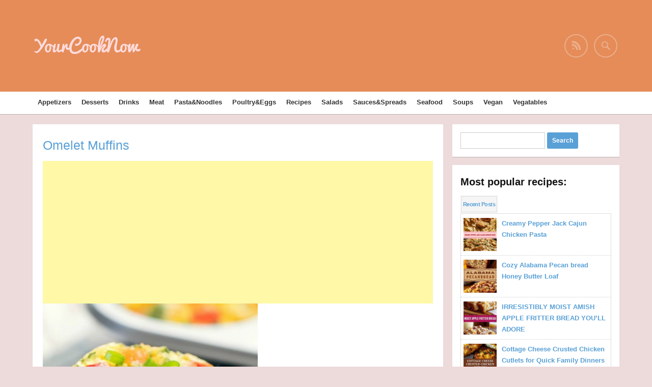

--- FILE ---
content_type: text/html; charset=UTF-8
request_url: http://yourcooknow.com/2021/07/30/omelet-muffins/
body_size: 55271
content:
<!DOCTYPE html>
<!--[if IE 6]>
<html id="ie6" lang="en-US"
	itemscope 
	itemtype="http://schema.org/Article" 
	prefix="og: http://ogp.me/ns#" >
<![endif]-->
<!--[if IE 7]>
<html id="ie7" lang="en-US"
	itemscope 
	itemtype="http://schema.org/Article" 
	prefix="og: http://ogp.me/ns#" >
<![endif]-->
<!--[if IE 8]>
<html id="ie8" lang="en-US"
	itemscope 
	itemtype="http://schema.org/Article" 
	prefix="og: http://ogp.me/ns#" >
<![endif]-->
<!--[if !(IE 6) | !(IE 7) | !(IE 8)  ]><!-->
<html lang="en-US"
	itemscope 
	itemtype="http://schema.org/Article" 
	prefix="og: http://ogp.me/ns#" >
<!--<![endif]-->
<head>
    <meta charset="UTF-8" />
    <title>Omelet Muffins | YourCookNow</title>
    <meta name="viewport" content="width=device-width, user-scalable=yes, initial-scale=1.0, minimum-scale=1.0, maximum-scale=1.0"/>
    
    
<!-- All in One SEO Pack 2.2.7.5 by Michael Torbert of Semper Fi Web Design[645,695] -->
<meta name="description" itemprop="description" content="Such unusual Omelet Muffins will look bright, and also very useful." />

<link rel="canonical" href="http://yourcooknow.com/2021/07/30/omelet-muffins/" />
<meta property="og:title" content="Omelet Muffins | YourCookNow" />
<meta property="og:type" content="article" />
<meta property="og:url" content="http://yourcooknow.com/2021/07/30/omelet-muffins/" />
<meta property="og:image" content="http://yourcooknow.com/wp-content/plugins/all-in-one-seo-pack/images/default-user-image.png" />
<meta property="og:site_name" content="YourCookNow" />
<meta property="og:description" content="Such unusual Omelet Muffins will look bright, and also very useful." />
<meta property="article:published_time" content="2021-07-30T19:11:28Z" />
<meta property="article:modified_time" content="2021-07-30T19:11:31Z" />
<meta name="twitter:card" content="summary" />
<meta name="twitter:title" content="Omelet Muffins | YourCookNow" />
<meta name="twitter:description" content="Such unusual Omelet Muffins will look bright, and also very useful." />
<meta name="twitter:image" content="http://yourcooknow.com/wp-content/plugins/all-in-one-seo-pack/images/default-user-image.png" />
<meta itemprop="image" content="http://yourcooknow.com/wp-content/plugins/all-in-one-seo-pack/images/default-user-image.png" />
<!-- /all in one seo pack -->
<link rel='dns-prefetch' href='//assets.pinterest.com' />
<link rel='dns-prefetch' href='//s.w.org' />
<link rel="alternate" type="application/rss+xml" title="YourCookNow &raquo; Feed" href="http://yourcooknow.com/feed/" />
<link rel="alternate" type="application/rss+xml" title="YourCookNow &raquo; Comments Feed" href="http://yourcooknow.com/comments/feed/" />
<!-- This site is powered by Shareaholic - https://shareaholic.com -->
<script type='text/javascript' data-cfasync='false'>
  //<![CDATA[
    _SHR_SETTINGS = {"endpoints":{"local_recs_url":"http:\/\/yourcooknow.com\/wp-admin\/admin-ajax.php?action=shareaholic_permalink_related","share_counts_url":"http:\/\/yourcooknow.com\/wp-admin\/admin-ajax.php?action=shareaholic_share_counts_api"}};
  //]]>
</script>
<script type='text/javascript'
        src='//dsms0mj1bbhn4.cloudfront.net/assets/pub/shareaholic.js'
        data-shr-siteid='8412919c1d2b329623ddf71c42da03e0'
        data-cfasync='false'
        async='async' >
</script>

<!-- Shareaholic Content Tags -->
<meta name='shareaholic:site_name' content='YourCookNow' />
<meta name='shareaholic:language' content='en-US' />
<meta name='shareaholic:url' content='http://yourcooknow.com/2021/07/30/omelet-muffins/' />
<meta name='shareaholic:keywords' content='appetizers, breakfast, recipes' />
<meta name='shareaholic:article_published_time' content='2021-07-30T19:11:28+00:00' />
<meta name='shareaholic:article_modified_time' content='2026-02-03T04:03:59+00:00' />
<meta name='shareaholic:shareable_page' content='true' />
<meta name='shareaholic:article_author_name' content='admin' />
<meta name='shareaholic:site_id' content='8412919c1d2b329623ddf71c42da03e0' />
<meta name='shareaholic:wp_version' content='7.6.2.3' />
<meta name='shareaholic:image' content='http://yourcooknow.com/wp-content/uploads/2021/07/25da3eb66e39458fff88318fc30e97ca-448x1024.jpg' />
<!-- Shareaholic Content Tags End -->
		<script type="text/javascript">
			window._wpemojiSettings = {"baseUrl":"https:\/\/s.w.org\/images\/core\/emoji\/11.2.0\/72x72\/","ext":".png","svgUrl":"https:\/\/s.w.org\/images\/core\/emoji\/11.2.0\/svg\/","svgExt":".svg","source":{"concatemoji":"http:\/\/yourcooknow.com\/wp-includes\/js\/wp-emoji-release.min.js?ver=5.1.8"}};
			!function(a,b,c){function d(a,b){var c=String.fromCharCode;l.clearRect(0,0,k.width,k.height),l.fillText(c.apply(this,a),0,0);var d=k.toDataURL();l.clearRect(0,0,k.width,k.height),l.fillText(c.apply(this,b),0,0);var e=k.toDataURL();return d===e}function e(a){var b;if(!l||!l.fillText)return!1;switch(l.textBaseline="top",l.font="600 32px Arial",a){case"flag":return!(b=d([55356,56826,55356,56819],[55356,56826,8203,55356,56819]))&&(b=d([55356,57332,56128,56423,56128,56418,56128,56421,56128,56430,56128,56423,56128,56447],[55356,57332,8203,56128,56423,8203,56128,56418,8203,56128,56421,8203,56128,56430,8203,56128,56423,8203,56128,56447]),!b);case"emoji":return b=d([55358,56760,9792,65039],[55358,56760,8203,9792,65039]),!b}return!1}function f(a){var c=b.createElement("script");c.src=a,c.defer=c.type="text/javascript",b.getElementsByTagName("head")[0].appendChild(c)}var g,h,i,j,k=b.createElement("canvas"),l=k.getContext&&k.getContext("2d");for(j=Array("flag","emoji"),c.supports={everything:!0,everythingExceptFlag:!0},i=0;i<j.length;i++)c.supports[j[i]]=e(j[i]),c.supports.everything=c.supports.everything&&c.supports[j[i]],"flag"!==j[i]&&(c.supports.everythingExceptFlag=c.supports.everythingExceptFlag&&c.supports[j[i]]);c.supports.everythingExceptFlag=c.supports.everythingExceptFlag&&!c.supports.flag,c.DOMReady=!1,c.readyCallback=function(){c.DOMReady=!0},c.supports.everything||(h=function(){c.readyCallback()},b.addEventListener?(b.addEventListener("DOMContentLoaded",h,!1),a.addEventListener("load",h,!1)):(a.attachEvent("onload",h),b.attachEvent("onreadystatechange",function(){"complete"===b.readyState&&c.readyCallback()})),g=c.source||{},g.concatemoji?f(g.concatemoji):g.wpemoji&&g.twemoji&&(f(g.twemoji),f(g.wpemoji)))}(window,document,window._wpemojiSettings);
		</script>
		<style type="text/css">
img.wp-smiley,
img.emoji {
	display: inline !important;
	border: none !important;
	box-shadow: none !important;
	height: 1em !important;
	width: 1em !important;
	margin: 0 .07em !important;
	vertical-align: -0.1em !important;
	background: none !important;
	padding: 0 !important;
}
</style>
	<link rel='stylesheet' id='ppss_style-css'  href='http://yourcooknow.com/wp-content/plugins/pagepost-specific-social-share-buttons/ppss_style.css?ver=5.1.8' type='text/css' media='all' />
<link rel='stylesheet' id='wp-block-library-css'  href='http://yourcooknow.com/wp-includes/css/dist/block-library/style.min.css?ver=5.1.8' type='text/css' media='all' />
<link rel='stylesheet' id='jpibfi-style-css'  href='http://yourcooknow.com/wp-content/plugins/jquery-pin-it-button-for-images/css/client.css?ver=2.3.3' type='text/css' media='all' />
<link rel='stylesheet' id='page_navi_slider_style-css'  href='http://yourcooknow.com/wp-content/plugins/page-navi-slider/style/page-navi-slider.css?ver=5.1.8' type='text/css' media='all' />
<link rel='stylesheet' id='usp_style-css'  href='http://yourcooknow.com/wp-content/plugins/user-submitted-posts/resources/usp.css' type='text/css' media='all' />
<link rel='stylesheet' id='wp-pagenavi-css'  href='http://yourcooknow.com/wp-content/plugins/wp-pagenavi/pagenavi-css.css?ver=2.70' type='text/css' media='all' />
<link rel='stylesheet' id='gridz_stylesheet-css'  href='http://yourcooknow.com/wp-content/themes/gridz/style.css?ver=1.0.1' type='text/css' media='all' />
<link rel='stylesheet' id='gridz_font_css-css'  href='http://yourcooknow.com/wp-content/themes/gridz/fonts/stylesheet.css?ver=5.1.8' type='text/css' media='all' />
<link rel='stylesheet' id='gridz_genericons_css-css'  href='http://yourcooknow.com/wp-content/themes/gridz/genericons/genericons.css?ver=5.1.8' type='text/css' media='all' />
<link rel='stylesheet' id='gridz_prettyPhoto_css-css'  href='http://yourcooknow.com/wp-content/themes/gridz/css/prettyPhoto.css?ver=5.1.8' type='text/css' media='all' />
<link rel='stylesheet' id='gridz_flexslider_css-css'  href='http://yourcooknow.com/wp-content/themes/gridz/css/flexslider.css?ver=5.1.8' type='text/css' media='all' />
<link rel='stylesheet' id='popular-widget-css'  href='http://yourcooknow.com/wp-content/plugins/popular-widget/_css/pop-widget.css?ver=1.7.0' type='text/css' media='all' />
<link rel='stylesheet' id='adv-spoiler-css'  href='http://yourcooknow.com/wp-content/plugins/advanced-spoiler/css/advanced-spoiler.css?ver=2.02' type='text/css' media='all' />
		
		<script type="text/javascript">
			window.ParsleyConfig = { excluded: ".exclude" };
			var usp_case_sensitivity = "false";
			var usp_challenge_response = "2";
		</script>
<script type='text/javascript' src='http://yourcooknow.com/wp-includes/js/jquery/jquery.js?ver=1.12.4'></script>
<script type='text/javascript' src='http://yourcooknow.com/wp-includes/js/jquery/jquery-migrate.min.js?ver=1.4.1'></script>
<script type='text/javascript' src='http://yourcooknow.com/wp-includes/js/jquery/ui/core.min.js?ver=1.11.4'></script>
<script type='text/javascript' src='http://yourcooknow.com/wp-includes/js/jquery/ui/widget.min.js?ver=1.11.4'></script>
<script type='text/javascript' src='http://yourcooknow.com/wp-includes/js/jquery/ui/mouse.min.js?ver=1.11.4'></script>
<script type='text/javascript' src='http://yourcooknow.com/wp-includes/js/jquery/ui/slider.min.js?ver=1.11.4'></script>
<script type='text/javascript' src='http://yourcooknow.com/wp-content/plugins/page-navi-slider/js/page-navi-slider.min.js?ver=1'></script>
<script type='text/javascript' src='http://yourcooknow.com/wp-content/plugins/page-navi-slider/js/jquery.ui.touch-punch.min.js?ver=1'></script>
<script type='text/javascript' src='http://yourcooknow.com/wp-content/plugins/user-submitted-posts/resources/jquery.cookie.js'></script>
<script type='text/javascript' src='http://yourcooknow.com/wp-content/plugins/user-submitted-posts/resources/jquery.parsley.min.js'></script>
<script type='text/javascript' src='http://yourcooknow.com/wp-content/plugins/user-submitted-posts/resources/jquery.usp.core.js'></script>
<script type='text/javascript' src='http://yourcooknow.com/wp-content/themes/gridz/js/masonry.pkgd.min.js?ver=5.1.8'></script>
<script type='text/javascript' src='http://yourcooknow.com/wp-content/themes/gridz/js/imagesloaded.pkgd.min.js?ver=5.1.8'></script>
<script type='text/javascript' src='http://yourcooknow.com/wp-content/themes/gridz/js/theme.js?ver=5.1.8'></script>
<script type='text/javascript' src='http://yourcooknow.com/wp-content/themes/gridz/js/jquery.prettyPhoto.js?ver=5.1.8'></script>
<script type='text/javascript' src='http://yourcooknow.com/wp-content/themes/gridz/js/jquery.flexslider-min.js?ver=5.1.8'></script>
<script type='text/javascript' src='http://yourcooknow.com/wp-content/themes/gridz/js/retina-1.1.0.min.js?ver=5.1.8'></script>
<script type='text/javascript' src='http://yourcooknow.com/wp-content/plugins/advanced-spoiler/js/jquery-spoiler.js?ver=2.02'></script>
<link rel='https://api.w.org/' href='http://yourcooknow.com/wp-json/' />
<link rel="EditURI" type="application/rsd+xml" title="RSD" href="http://yourcooknow.com/xmlrpc.php?rsd" />
<link rel="wlwmanifest" type="application/wlwmanifest+xml" href="http://yourcooknow.com/wp-includes/wlwmanifest.xml" /> 
<link rel='prev' title='Peach Baked Oatmeal' href='http://yourcooknow.com/2021/07/29/peach-baked-oatmeal/' />
<link rel='next' title='Corn Fritters' href='http://yourcooknow.com/2021/07/31/corn-fritters/' />
<meta name="generator" content="WordPress 5.1.8" />
<link rel='shortlink' href='http://yourcooknow.com/?p=2410' />
<link rel="alternate" type="application/json+oembed" href="http://yourcooknow.com/wp-json/oembed/1.0/embed?url=http%3A%2F%2Fyourcooknow.com%2F2021%2F07%2F30%2Fomelet-muffins%2F" />
<link rel="alternate" type="text/xml+oembed" href="http://yourcooknow.com/wp-json/oembed/1.0/embed?url=http%3A%2F%2Fyourcooknow.com%2F2021%2F07%2F30%2Fomelet-muffins%2F&#038;format=xml" />
        <style type="text/css">
            a.pinit-button.custom {
                        }

            a.pinit-button.custom span {
                        }

            .pinit-hover {
                opacity: 0.8 !important;
                filter: alpha(opacity=80) !important;
            }
        </style>

		

<!-- Facebook Like Thumbnail -->
<link rel="image_src" href="http://yourcooknow.com/wp-content/uploads/2021/07/25da3eb66e39458fff88318fc30e97ca.jpg" />
<!-- End Facebook Like Thumbnail -->

<script type="text/javascript">
	window._wp_rp_static_base_url = 'https://rp.zemanta.com/static/';
	window._wp_rp_wp_ajax_url = "http://yourcooknow.com/wp-admin/admin-ajax.php";
	window._wp_rp_plugin_version = '3.6';
	window._wp_rp_post_id = '2410';
	window._wp_rp_num_rel_posts = '8';
	window._wp_rp_thumbnails = true;
	window._wp_rp_post_title = 'Omelet+Muffins';
	window._wp_rp_post_tags = ['appetizers', 'breakfast', 'recipes', 'golden', 'muffin', 'a', 'dish', 'breakfast', 'famili', 'oil', 'protein', 'hostess', 'children', 'omelet', 'adult', 'veget', 'recip', 'lush'];
</script>
<link rel="stylesheet" href="http://yourcooknow.com/wp-content/plugins/related-posts/static/themes/vertical.css?version=3.6" />
<!--[if lt IE 9]><script src="http://yourcooknow.com/wp-content/themes/gridz/js/html5.js" type="text/javascript"></script><![endif]-->
<!--[if lt IE 9]><link rel="stylesheet" href="http://yourcooknow.com/wp-content/themes/gridz/css/ie8.css" type="text/css" media="all" /><![endif]-->
<!--[if IE]><link rel="stylesheet" href="http://yourcooknow.com/wp-content/themes/gridz/css/ie.css" type="text/css" media="all" /><![endif]-->
    <style type="text/css">
	body { font-family:'Helvetica Neue',Helvetica,Arial,sans-serif;font-weight:700; }	
	.primary-menu ul li a:hover { border-bottom-color: #59a0d6; color: #59a0d6 !important; }
	.primary-menu ul li.current-menu-item a, .primary-menu ul li.current_page_item a { border-bottom-color: #59a0d6; color: #59a0d6; }
	.primary-menu li.has-bottom-child ul { border-top: 2px #59a0d6 solid; }
	#page-navigation a:hover, #page-navigation a.current, #load-more a:hover { -moz-box-shadow: 0 2px #59a0d6; -webkit-box-shadow: 0 2px #59a0d6; box-shadow: 0 2px #59a0d6; }
	.entry-title { font-family:'Helvetica Neue',Helvetica,Arial,sans-serif;font-weight:300; font-size: 25px; }
	.single-title { font-size: 31px; }
	.widget-title, .comments-title { font-family:'Helvetica Neue',Helvetica,Arial,sans-serif;font-weight:700; font-size: 20px; }
	.entry-meta a:hover, .entry-footer a:hover, .entry-content .more-link, #footer a:hover, .entry-content a, .comments-meta a, .comment-content a, #respond a, .comment-awaiting-moderation { color: #59a0d6; }
	article.grid blockquote, .widget #wp-calendar td#today span, .page-link span, .page-link a:hover span, .post-navigation a:hover, .comment-navigation a:hover { background-color: #59a0d6; }
	.flex-direction-nav a:hover, input[type="button"]:hover, input[type="reset"]:hover, input[type="submit"]:hover { background-color: #59a0d6 !important; }
	.widget_tag_cloud a:hover { border-color: #59a0d6; color: #59a0d6; }
    </style>
        <style type="text/css">
	body { background-image: none; }
    </style>
    <!-- All in one Favicon 4.3 --><link rel="shortcut icon" href="http://foodmyspace.com/wp-content/uploads/2015/11/fork-155576_640.png" />
<link rel="icon" href="http://foodmyspace.com/wp-content/uploads/2015/11/fork-155576_6401.png" type="image/gif"/>
<link rel="icon" href="http://foodmyspace.com/wp-content/uploads/2015/11/fork-155576_6402.png" type="image/png"/>
<link rel="apple-touch-icon" href="http://foodmyspace.com/wp-content/uploads/2015/11/fork-155576_6403.png" />
    <style type="text/css">
	#header { background-color: #e58c59; }
	#header .wrapper { height: 180px; }
	#header {  }
	#header .site-title, #header .site-title a, #header .site-description { color: #ffdbdb; }
	#header .site-title, #header .site-description {  }
	#header .site-title { font-size: 35px; }
	#header .site-title { font-family:'pacificoregular';font-weight:normal; }
    </style>
    <style type="text/css" id="custom-background-css">
body.custom-background { background-color: #eddada; }
</style>
	</head>
<body class="post-template-default single single-post postid-2410 single-format-standard custom-background">
<header id="header">
    <div class="wrapper">
                <div class="site-info">
            <h1 class="site-title"><a href="http://yourcooknow.com">YourCookNow</a></h1>        </div>
        <div class="site-social">
            <a id="social-profile-feed" class="social-profile" href="http://yourcooknow.com/feed/"><span class="genericon-feed"></span></a>            <a href="javascript:void(0)" id="search-button"><span class="genericon-search"></span></a>
            <form method="get" id="searchform" action="http://yourcooknow.com/">
    <input type="text" value="" name="s" id="s"/>
    <input type="submit" id="searchsubmit" value="Search" />
</form>        </div>
    </div>
</header>
<nav id="navigation">
    <div class="wrapper">
        <div class="primary-menu clearfix"><ul id="menu-menu" class="menu"><li id="menu-item-16" class="menu-item menu-item-type-taxonomy menu-item-object-category current-post-ancestor current-menu-parent current-post-parent menu-item-16"><a href="http://yourcooknow.com/category/appetizers/">Appetizers</a></li>
<li id="menu-item-19" class="menu-item menu-item-type-taxonomy menu-item-object-category menu-item-19"><a href="http://yourcooknow.com/category/desserts/">Desserts</a></li>
<li id="menu-item-20" class="menu-item menu-item-type-taxonomy menu-item-object-category menu-item-20"><a href="http://yourcooknow.com/category/drinks/">Drinks</a></li>
<li id="menu-item-21" class="menu-item menu-item-type-taxonomy menu-item-object-category menu-item-21"><a href="http://yourcooknow.com/category/meat/">Meat</a></li>
<li id="menu-item-22" class="menu-item menu-item-type-taxonomy menu-item-object-category menu-item-22"><a href="http://yourcooknow.com/category/pastanoodles/">Pasta&#038;Noodles</a></li>
<li id="menu-item-23" class="menu-item menu-item-type-taxonomy menu-item-object-category menu-item-23"><a href="http://yourcooknow.com/category/poultryeggs/">Poultry&#038;Eggs</a></li>
<li id="menu-item-24" class="menu-item menu-item-type-taxonomy menu-item-object-category current-post-ancestor current-menu-parent current-post-parent menu-item-24"><a href="http://yourcooknow.com/category/recipes/">Recipes</a></li>
<li id="menu-item-25" class="menu-item menu-item-type-taxonomy menu-item-object-category menu-item-25"><a href="http://yourcooknow.com/category/salads/">Salads</a></li>
<li id="menu-item-27" class="menu-item menu-item-type-taxonomy menu-item-object-category menu-item-27"><a href="http://yourcooknow.com/category/saucesspreads/">Sauces&#038;Spreads</a></li>
<li id="menu-item-28" class="menu-item menu-item-type-taxonomy menu-item-object-category menu-item-28"><a href="http://yourcooknow.com/category/seafood/">Seafood</a></li>
<li id="menu-item-29" class="menu-item menu-item-type-taxonomy menu-item-object-category menu-item-29"><a href="http://yourcooknow.com/category/soups/">Soups</a></li>
<li id="menu-item-31" class="menu-item menu-item-type-taxonomy menu-item-object-category menu-item-31"><a href="http://yourcooknow.com/category/vegan/">Vegan</a></li>
<li id="menu-item-32" class="menu-item menu-item-type-taxonomy menu-item-object-category menu-item-32"><a href="http://yourcooknow.com/category/vegatables/">Vegatables</a></li>
</ul></div>    </div>
</nav>
<nav id="navigation" class="responsive-navigation"><div class="wrapper"><div class="responsive-menu"><ul><li id="select-menu-item"><a href="javascript:void(0)">Select Page</a></li><li><a href="http://yourcooknow.com/category/appetizers/">Appetizers</a></li><li><a href="http://yourcooknow.com/category/desserts/">Desserts</a></li><li><a href="http://yourcooknow.com/category/drinks/">Drinks</a></li><li><a href="http://yourcooknow.com/category/meat/">Meat</a></li><li><a href="http://yourcooknow.com/category/pastanoodles/">Pasta&Noodles</a></li><li><a href="http://yourcooknow.com/category/poultryeggs/">Poultry&Eggs</a></li><li><a href="http://yourcooknow.com/category/recipes/">Recipes</a></li><li><a href="http://yourcooknow.com/category/salads/">Salads</a></li><li><a href="http://yourcooknow.com/category/saucesspreads/">Sauces&Spreads</a></li><li><a href="http://yourcooknow.com/category/seafood/">Seafood</a></li><li><a href="http://yourcooknow.com/category/soups/">Soups</a></li><li><a href="http://yourcooknow.com/category/vegan/">Vegan</a></li><li><a href="http://yourcooknow.com/category/vegatables/">Vegatables</a></li></ul></div></div></nav><div id="content" class="grid-col-3">
    <div class="wrapper">
<div id="container">    
                        <article id="post-2410" class="post-2410 post type-post status-publish format-standard has-post-thumbnail hentry category-appetizers category-breakfast category-recipes">
    <header class="entry-header">
<header class="entry-header">
		<h1 class="entry-title" style="color:#59a0d6;">Omelet Muffins</h1>

<script async src="https://pagead2.googlesyndication.com/pagead/js/adsbygoogle.js?client=ca-pub-6718368124376506"
     crossorigin="anonymous"></script>
<!-- вершина -->
<ins class="adsbygoogle"
     style="display:block"
     data-ad-client="ca-pub-6718368124376506"
     data-ad-slot="2486649038"
     data-ad-format="auto"
     data-full-width-responsive="true"></ins>
<script>
     (adsbygoogle = window.adsbygoogle || []).push({});
</script>

	</header><!-- .entry-header -->

		<figure>
		<a href="http://yourcooknow.com/2021/07/30/omelet-muffins/" class="thumbnail">
		<input class="jpibfi" type="hidden"><img width="564" height="1289" src="http://yourcooknow.com/wp-content/uploads/2021/07/25da3eb66e39458fff88318fc30e97ca.jpg" class="attachment-visual-post size-visual-post wp-post-image" alt="Omelet-Muffins" srcset="http://yourcooknow.com/wp-content/uploads/2021/07/25da3eb66e39458fff88318fc30e97ca.jpg 564w, http://yourcooknow.com/wp-content/uploads/2021/07/25da3eb66e39458fff88318fc30e97ca-131x300.jpg 131w, http://yourcooknow.com/wp-content/uploads/2021/07/25da3eb66e39458fff88318fc30e97ca-448x1024.jpg 448w, http://yourcooknow.com/wp-content/uploads/2021/07/25da3eb66e39458fff88318fc30e97ca-300x686.jpg 300w" sizes="(max-width: 564px) 100vw, 564px" data-jpibfi-post-excerpt="" data-jpibfi-post-url="http://yourcooknow.com/2021/07/30/omelet-muffins/" data-jpibfi-post-title="Omelet Muffins" data-jpibfi-src="http://yourcooknow.com/wp-content/uploads/2021/07/25da3eb66e39458fff88318fc30e97ca.jpg" >		</a>
<script async src="https://pagead2.googlesyndication.com/pagead/js/adsbygoogle.js?client=ca-pub-6718368124376506"
     crossorigin="anonymous"></script>
<!-- серединочка -->
<ins class="adsbygoogle"
     style="display:block"
     data-ad-client="ca-pub-6718368124376506"
     data-ad-slot="3701504261"
     data-ad-format="auto"
     data-full-width-responsive="true"></ins>
<script>
     (adsbygoogle = window.adsbygoogle || []).push({});
</script>



	</figure>

		<header class="entry-header">
		<h1 class="entry-title">Omelet Muffins</h1>
<div style="clear:both;">
<script async src="https://pagead2.googlesyndication.com/pagead/js/adsbygoogle.js?client=ca-pub-6718368124376506"
     crossorigin="anonymous"></script>
<!-- низочок -->
<ins class="adsbygoogle"
     style="display:block"
     data-ad-client="ca-pub-6718368124376506"
     data-ad-slot="8570687564"
     data-ad-format="auto"
     data-full-width-responsive="true"></ins>
<script>
     (adsbygoogle = window.adsbygoogle || []).push({});
</script>





        <div class="entry-meta">
            <span class="entry-date"><a href="http://yourcooknow.com/2021/07/30/omelet-muffins/" title="7:11 pm" rel="bookmark">Jul 30, 2021</a></span><span class="entry-author">By <a href="http://yourcooknow.com/author/admin/" title="View all posts by admin" rel="author">admin</a></span>                        <span class="entry-categories">Posted in: <a href="http://yourcooknow.com/category/appetizers/" rel="category tag">Appetizers</a>, <a href="http://yourcooknow.com/category/breakfast/" rel="category tag">Breakfast</a>, <a href="http://yourcooknow.com/category/recipes/" rel="category tag">Recipes</a></span>        

        </div>
            </header>
    <div class="entry-content">
                    <div class='shareaholic-canvas' data-app-id='21641061' data-app='share_buttons' data-title='Omelet Muffins' data-link='http://yourcooknow.com/2021/07/30/omelet-muffins/' data-summary=''></div><input class="jpibfi" type="hidden"><p><span id="more-2410"></span></p>
<h3></h3>
<p><a class='spoiler-tgl' href='http://yourcooknow.com/2021/07/30/omelet-muffins/#SID2410_1_tgl' id='SID2410_1_tgl' rev='appear||Recipe Description &raquo;||Hide &laquo;||300'>Recipe Description &raquo;</a></p>
<div id='SID2410_1' class='spoiler-body'>
<p>Such unusual Omelet Muffins will look bright, and also very useful. Perfect breakfast, fast and fun to prepare. They are easy to prepare and delicious with a minimum of oil. Muffins should be enjoyed not only by adults, but also by children. Airy consistency and rich taste, and vegetables will add satiety and density to the dish, and will add variety to the morning menu. The protein breakfast will delight the whole family with an exquisite look and bright taste!<br />
The result will exceed all expectations. Lush, unusually delicate with a dense golden crust will pleasantly surprise everyone. This is a non-standard solution to the usual omelet, and the useful ingredients and unusual serving are unforgettable. Despite the original appearance, a novice hostess will be able to sentence them.</p></div>
<p>Find the recipe at<br />
<a href="https://kirbiecravings.com/omelet-muffins/" rel=""><input id="submit" name="submit" type="submit" value="https://kirbiecravings.com"></a></p>

<div class="wp_rp_wrap  wp_rp_vertical" id="wp_rp_first"><div class="wp_rp_content"><h3 class="related_post_title">You may also like:</h3><ul class="related_post wp_rp"><li data-position="0" data-poid="in-5428" data-post-type="none" ><a href="http://yourcooknow.com/2025/07/14/baked-zucchini-chips/" class="wp_rp_thumbnail"><img src="http://yourcooknow.com/wp-content/uploads/2025/07/0296a9beefb571d618d3020fcc370ab9-150x150.jpg" alt="Baked Zucchini Chips" width="150" height="150" /></a><a href="http://yourcooknow.com/2025/07/14/baked-zucchini-chips/" class="wp_rp_title">Baked Zucchini Chips</a></li><li data-position="1" data-poid="in-1418" data-post-type="none" ><a href="http://yourcooknow.com/2016/10/23/italian-roasted-potatoes/" class="wp_rp_thumbnail"><img src="http://yourcooknow.com/wp-content/uploads/2016/10/c65cfece512af62ee48f493dd3d69dce-150x150.jpg" alt="Italian Roasted Potatoes" width="150" height="150" /></a><a href="http://yourcooknow.com/2016/10/23/italian-roasted-potatoes/" class="wp_rp_title">Italian Roasted Potatoes</a></li><li data-position="2" data-poid="in-2343" data-post-type="none" ><a href="http://yourcooknow.com/2021/07/12/warm-german-potato-salad/" class="wp_rp_thumbnail"><img src="http://yourcooknow.com/wp-content/uploads/2021/07/44ae342d2e7f3be726ee8cfbb1307d47-150x150.jpg" alt="Warm German Potato Salad" width="150" height="150" /></a><a href="http://yourcooknow.com/2021/07/12/warm-german-potato-salad/" class="wp_rp_title">Warm German Potato Salad</a></li><li data-position="3" data-poid="in-1788" data-post-type="none" ><a href="http://yourcooknow.com/2017/02/01/skinny-banana-chocolate-chip-muffins/" class="wp_rp_thumbnail"><img src="http://yourcooknow.com/wp-content/uploads/2017/02/5e2cc5bdcd604e8c6b15af9d51189e11-150x150.jpg" alt="Skinny Banana Chocolate Chip Muffins" width="150" height="150" /></a><a href="http://yourcooknow.com/2017/02/01/skinny-banana-chocolate-chip-muffins/" class="wp_rp_title">Skinny Banana Chocolate Chip Muffins</a></li><li data-position="4" data-poid="in-3783" data-post-type="none" ><a href="http://yourcooknow.com/2022/10/20/creamy-lemon-chicken-with-pastabowties-or-farfalle/" class="wp_rp_thumbnail"><img src="http://yourcooknow.com/wp-content/uploads/2022/10/ec489ad83923d995db6356c003eb6093-150x150.jpg" alt="Creamy Lemon Chicken with Pasta(Bowties or Farfalle)" width="150" height="150" /></a><a href="http://yourcooknow.com/2022/10/20/creamy-lemon-chicken-with-pastabowties-or-farfalle/" class="wp_rp_title">Creamy Lemon Chicken with Pasta(Bowties or Farfalle)</a></li><li data-position="5" data-poid="in-2859" data-post-type="none" ><a href="http://yourcooknow.com/2021/12/19/funfetti-muddy-buddies/" class="wp_rp_thumbnail"><img src="http://yourcooknow.com/wp-content/uploads/2021/12/626556a11032eaf442679ec8327b913f-150x150.jpg" alt="Funfetti Muddy Buddies" width="150" height="150" /></a><a href="http://yourcooknow.com/2021/12/19/funfetti-muddy-buddies/" class="wp_rp_title">Funfetti Muddy Buddies</a></li><li data-position="6" data-poid="in-2473" data-post-type="none" ><a href="http://yourcooknow.com/2021/08/18/scalloped-potatoes/" class="wp_rp_thumbnail"><img src="http://yourcooknow.com/wp-content/uploads/2021/08/e43a06f68619116118460b8cbf88d644-150x150.jpg" alt="Scalloped Potatoes" width="150" height="150" /></a><a href="http://yourcooknow.com/2021/08/18/scalloped-potatoes/" class="wp_rp_title">Scalloped Potatoes</a></li><li data-position="7" data-poid="in-1129" data-post-type="none" ><a href="http://yourcooknow.com/2016/07/31/garlic-butter-roasted-carrots/" class="wp_rp_thumbnail"><img src="http://yourcooknow.com/wp-content/uploads/2016/07/afb89383be21cc247701419c9e2f80da-150x150.jpg" alt="Garlic Butter Roasted Carrots" width="150" height="150" /></a><a href="http://yourcooknow.com/2016/07/31/garlic-butter-roasted-carrots/" class="wp_rp_title">Garlic Butter Roasted Carrots</a></li></ul></div></div>
                        </div>
</article>
        <nav class="post-navigation">
	<a href="http://yourcooknow.com/2021/07/29/peach-baked-oatmeal/" rel="prev"><span class="genericon-previous"></span></a><a href="http://yourcooknow.com/2021/07/31/corn-fritters/" rel="next"><span class="genericon-next"></span></a>    </nav>
              
                
    </div>
    <div id="primary" class="widget-area widget-area-right" role="complementary">
    <aside id="search-2" class="widget widget_search"><form method="get" id="searchform" action="http://yourcooknow.com/">
    <input type="text" value="" name="s" id="s"/>
    <input type="submit" id="searchsubmit" value="Search" />
</form></aside><aside id="popular-widget-2" class="widget popular-widget">
<h3 class="widget-title">Most popular recipes:</h3>
<div class="pop-layout-v"><ul id="pop-widget-tabs-2" class="pop-widget-tabs pop-widget-tabs-1" ><li><a href="#recent" rel="nofollow">Recent Posts</a></li></ul><div class="pop-inside-2 pop-inside"><ul id="pop-widget-recent-2"><li><a href="http://yourcooknow.com/2026/02/03/creamy-pepper-jack-cajun-chicken-pasta/" title="Creamy Pepper Jack Cajun Chicken Pasta" rel="bookmark"><input class="jpibfi" type="hidden"><img width="150" height="150" src="http://yourcooknow.com/wp-content/uploads/2026/02/f2338538231da2f073612eb0b72acbca-150x150.jpg" class="attachment-thumbnail size-thumbnail wp-post-image" alt="Pasta with Cajun-style chicken in a creamy sauce on a plate." srcset="http://yourcooknow.com/wp-content/uploads/2026/02/f2338538231da2f073612eb0b72acbca-150x150.jpg 150w, http://yourcooknow.com/wp-content/uploads/2026/02/f2338538231da2f073612eb0b72acbca-640x640.jpg 640w" sizes="(max-width: 150px) 100vw, 150px" data-jpibfi-post-excerpt="" data-jpibfi-post-url="http://yourcooknow.com/2021/07/30/omelet-muffins/" data-jpibfi-post-title="Omelet Muffins" data-jpibfi-src="http://yourcooknow.com/wp-content/uploads/2026/02/f2338538231da2f073612eb0b72acbca-150x150.jpg" ><span class="pop-overlay"><span class="pop-title">Creamy Pepper Jack Cajun Chicken Pasta</span> </span></a><br class="pop-cl" /></li><li><a href="http://yourcooknow.com/2026/02/02/cozy-alabama-pecan-bread-honey-butter-loaf/" title="Cozy Alabama Pecan bread Honey Butter Loaf" rel="bookmark"><input class="jpibfi" type="hidden"><img width="150" height="150" src="http://yourcooknow.com/wp-content/uploads/2026/02/21385800c1fc80aa5c399e25f635dcad-150x150.jpg" class="attachment-thumbnail size-thumbnail wp-post-image" alt="Homemade bread with pecans and honey butter close-up" srcset="http://yourcooknow.com/wp-content/uploads/2026/02/21385800c1fc80aa5c399e25f635dcad-150x150.jpg 150w, http://yourcooknow.com/wp-content/uploads/2026/02/21385800c1fc80aa5c399e25f635dcad-640x640.jpg 640w" sizes="(max-width: 150px) 100vw, 150px" data-jpibfi-post-excerpt="" data-jpibfi-post-url="http://yourcooknow.com/2021/07/30/omelet-muffins/" data-jpibfi-post-title="Omelet Muffins" data-jpibfi-src="http://yourcooknow.com/wp-content/uploads/2026/02/21385800c1fc80aa5c399e25f635dcad-150x150.jpg" ><span class="pop-overlay"><span class="pop-title">Cozy Alabama Pecan bread Honey Butter Loaf</span> </span></a><br class="pop-cl" /></li><li><a href="http://yourcooknow.com/2026/01/31/irresistibly-moist-amish-apple-fritter-bread-youll-adore/" title="IRRESISTIBLY MOIST AMISH APPLE FRITTER BREAD YOU’LL ADORE" rel="bookmark"><input class="jpibfi" type="hidden"><img width="150" height="150" src="http://yourcooknow.com/wp-content/uploads/2026/01/8b4214b7adb7d71d639b7ad9a1a43bd1-150x150.jpg" class="attachment-thumbnail size-thumbnail wp-post-image" alt="Homemade apple fritters for breakfas" data-jpibfi-post-excerpt="" data-jpibfi-post-url="http://yourcooknow.com/2021/07/30/omelet-muffins/" data-jpibfi-post-title="Omelet Muffins" data-jpibfi-src="http://yourcooknow.com/wp-content/uploads/2026/01/8b4214b7adb7d71d639b7ad9a1a43bd1-150x150.jpg" ><span class="pop-overlay"><span class="pop-title">IRRESISTIBLY MOIST AMISH APPLE FRITTER BREAD YOU’LL ADORE</span> </span></a><br class="pop-cl" /></li><li><a href="http://yourcooknow.com/2026/01/30/cottage-cheese-crusted-chicken-cutlets-for-quick-family-dinners/" title="Cottage Cheese Crusted Chicken Cutlets for Quick Family Dinners" rel="bookmark"><input class="jpibfi" type="hidden"><img width="150" height="150" src="http://yourcooknow.com/wp-content/uploads/2026/01/716ccb912cc2480c5f60e2ee4d3c2dda-150x150.jpg" class="attachment-thumbnail size-thumbnail wp-post-image" alt="Chicken cutlets breaded with cottage cheese on a plate" data-jpibfi-post-excerpt="" data-jpibfi-post-url="http://yourcooknow.com/2021/07/30/omelet-muffins/" data-jpibfi-post-title="Omelet Muffins" data-jpibfi-src="http://yourcooknow.com/wp-content/uploads/2026/01/716ccb912cc2480c5f60e2ee4d3c2dda-150x150.jpg" ><span class="pop-overlay"><span class="pop-title">Cottage Cheese Crusted Chicken Cutlets for Quick Family Dinners</span> </span></a><br class="pop-cl" /></li><li><a href="http://yourcooknow.com/2026/01/29/ground-beef-potatoes-casserole/" title="Ground Beef Potatoes Casserole" rel="bookmark"><input class="jpibfi" type="hidden"><img width="150" height="150" src="http://yourcooknow.com/wp-content/uploads/2026/01/2f5a5544785f47ead3219daf85462241-150x150.jpg" class="attachment-thumbnail size-thumbnail wp-post-image" alt="Beef and potato casserole in a baking dish" srcset="http://yourcooknow.com/wp-content/uploads/2026/01/2f5a5544785f47ead3219daf85462241-150x150.jpg 150w, http://yourcooknow.com/wp-content/uploads/2026/01/2f5a5544785f47ead3219daf85462241-640x640.jpg 640w" sizes="(max-width: 150px) 100vw, 150px" data-jpibfi-post-excerpt="" data-jpibfi-post-url="http://yourcooknow.com/2021/07/30/omelet-muffins/" data-jpibfi-post-title="Omelet Muffins" data-jpibfi-src="http://yourcooknow.com/wp-content/uploads/2026/01/2f5a5544785f47ead3219daf85462241-150x150.jpg" ><span class="pop-overlay"><span class="pop-title">Ground Beef Potatoes Casserole</span> </span></a><br class="pop-cl" /></li><li><a href="http://yourcooknow.com/2026/01/28/vanilla-eggnog-bread-with-crumb-topping/" title="Vanilla Eggnog Bread with Crumb Topping" rel="bookmark"><input class="jpibfi" type="hidden"><img width="150" height="150" src="http://yourcooknow.com/wp-content/uploads/2026/01/d4e61c21b686e5a998a36352be03c3d8-150x150.jpg" class="attachment-thumbnail size-thumbnail wp-post-image" alt="Vanilla bread with eggnog and crumb topping" data-jpibfi-post-excerpt="" data-jpibfi-post-url="http://yourcooknow.com/2021/07/30/omelet-muffins/" data-jpibfi-post-title="Omelet Muffins" data-jpibfi-src="http://yourcooknow.com/wp-content/uploads/2026/01/d4e61c21b686e5a998a36352be03c3d8-150x150.jpg" ><span class="pop-overlay"><span class="pop-title">Vanilla Eggnog Bread with Crumb Topping</span> </span></a><br class="pop-cl" /></li><li><a href="http://yourcooknow.com/2026/01/27/butter-pecan-praline-poke-cake-makes-dessert-special/" title="Butter Pecan Praline Poke Cake Makes Dessert Special" rel="bookmark"><input class="jpibfi" type="hidden"><img width="150" height="150" src="http://yourcooknow.com/wp-content/uploads/2026/01/c7e76fd65209c1cf4089d3c19ed192de-150x150.jpg" class="attachment-thumbnail size-thumbnail wp-post-image" alt="Poke cake with pecan butter and praline on the holiday table" srcset="http://yourcooknow.com/wp-content/uploads/2026/01/c7e76fd65209c1cf4089d3c19ed192de-150x150.jpg 150w, http://yourcooknow.com/wp-content/uploads/2026/01/c7e76fd65209c1cf4089d3c19ed192de-640x640.jpg 640w" sizes="(max-width: 150px) 100vw, 150px" data-jpibfi-post-excerpt="" data-jpibfi-post-url="http://yourcooknow.com/2021/07/30/omelet-muffins/" data-jpibfi-post-title="Omelet Muffins" data-jpibfi-src="http://yourcooknow.com/wp-content/uploads/2026/01/c7e76fd65209c1cf4089d3c19ed192de-150x150.jpg" ><span class="pop-overlay"><span class="pop-title">Butter Pecan Praline Poke Cake Makes Dessert Special</span> </span></a><br class="pop-cl" /></li><li><a href="http://yourcooknow.com/2026/01/26/cheesy-pepperoni-pizza-bombs/" title="CHEESY PEPPERONI PIZZA BOMBS" rel="bookmark"><input class="jpibfi" type="hidden"><img width="150" height="150" src="http://yourcooknow.com/wp-content/uploads/2026/01/714fe99ea3ebdfb8666a80115477dd0e-150x150.jpg" class="attachment-thumbnail size-thumbnail wp-post-image" alt="Cheesy pepperoni pizza bombs on a plate" data-jpibfi-post-excerpt="" data-jpibfi-post-url="http://yourcooknow.com/2021/07/30/omelet-muffins/" data-jpibfi-post-title="Omelet Muffins" data-jpibfi-src="http://yourcooknow.com/wp-content/uploads/2026/01/714fe99ea3ebdfb8666a80115477dd0e-150x150.jpg" ><span class="pop-overlay"><span class="pop-title">CHEESY PEPPERONI PIZZA BOMBS</span> </span></a><br class="pop-cl" /></li><li><a href="http://yourcooknow.com/2026/01/24/chicago-style-bakery-apple-slices/" title="Chicago-Style Bakery Apple Slices" rel="bookmark"><input class="jpibfi" type="hidden"><img width="150" height="150" src="http://yourcooknow.com/wp-content/uploads/2026/01/f0dfe4a462f50baf947606f3c2291903-150x150.jpg" class="attachment-thumbnail size-thumbnail wp-post-image" alt="Baked apple slices on a plate" srcset="http://yourcooknow.com/wp-content/uploads/2026/01/f0dfe4a462f50baf947606f3c2291903-150x150.jpg 150w, http://yourcooknow.com/wp-content/uploads/2026/01/f0dfe4a462f50baf947606f3c2291903-640x640.jpg 640w" sizes="(max-width: 150px) 100vw, 150px" data-jpibfi-post-excerpt="" data-jpibfi-post-url="http://yourcooknow.com/2021/07/30/omelet-muffins/" data-jpibfi-post-title="Omelet Muffins" data-jpibfi-src="http://yourcooknow.com/wp-content/uploads/2026/01/f0dfe4a462f50baf947606f3c2291903-150x150.jpg" ><span class="pop-overlay"><span class="pop-title">Chicago-Style Bakery Apple Slices</span> </span></a><br class="pop-cl" /></li><li><a href="http://yourcooknow.com/2026/01/23/hearty-cheddar-garlic-herb-potato-soup-recipe/" title="Hearty Cheddar Garlic Herb Potato Soup Recipe" rel="bookmark"><input class="jpibfi" type="hidden"><img width="150" height="150" src="http://yourcooknow.com/wp-content/uploads/2026/01/6d2779148a0cfa82602ade18817aa60c-150x150.jpg" class="attachment-thumbnail size-thumbnail wp-post-image" alt="Hearty potato soup with cheddar cheese in a deep bowl" srcset="http://yourcooknow.com/wp-content/uploads/2026/01/6d2779148a0cfa82602ade18817aa60c-150x150.jpg 150w, http://yourcooknow.com/wp-content/uploads/2026/01/6d2779148a0cfa82602ade18817aa60c-640x640.jpg 640w" sizes="(max-width: 150px) 100vw, 150px" data-jpibfi-post-excerpt="" data-jpibfi-post-url="http://yourcooknow.com/2021/07/30/omelet-muffins/" data-jpibfi-post-title="Omelet Muffins" data-jpibfi-src="http://yourcooknow.com/wp-content/uploads/2026/01/6d2779148a0cfa82602ade18817aa60c-150x150.jpg" ><span class="pop-overlay"><span class="pop-title">Hearty Cheddar Garlic Herb Potato Soup Recipe</span> </span></a><br class="pop-cl" /></li><li><a href="http://yourcooknow.com/2026/01/22/strawberry-crunch-cookies-a-deliciously-easy-recipe-to-try-today/" title="Strawberry Crunch Cookies: A Deliciously Easy Recipe to Try Today" rel="bookmark"><input class="jpibfi" type="hidden"><img width="150" height="150" src="http://yourcooknow.com/wp-content/uploads/2026/01/2067185d0a39892ac8abbad5d2de0032-150x150.jpg" class="attachment-thumbnail size-thumbnail wp-post-image" alt="Strawberry crumble cookies on a plate" srcset="http://yourcooknow.com/wp-content/uploads/2026/01/2067185d0a39892ac8abbad5d2de0032-150x150.jpg 150w, http://yourcooknow.com/wp-content/uploads/2026/01/2067185d0a39892ac8abbad5d2de0032-640x640.jpg 640w" sizes="(max-width: 150px) 100vw, 150px" data-jpibfi-post-excerpt="" data-jpibfi-post-url="http://yourcooknow.com/2021/07/30/omelet-muffins/" data-jpibfi-post-title="Omelet Muffins" data-jpibfi-src="http://yourcooknow.com/wp-content/uploads/2026/01/2067185d0a39892ac8abbad5d2de0032-150x150.jpg" ><span class="pop-overlay"><span class="pop-title">Strawberry Crunch Cookies: A Deliciously Easy Recipe to Try Today</span> </span></a><br class="pop-cl" /></li><li><a href="http://yourcooknow.com/2026/01/20/vegetarian-foil-packets-with-corn-potatoes-and-smoked-sausage/" title="Vegetarian Foil Packets with Corn, Potatoes, and Smoked Sausage" rel="bookmark"><input class="jpibfi" type="hidden"><img width="150" height="150" src="http://yourcooknow.com/wp-content/uploads/2026/01/6ad42c85d29df0a28d43b36adff29533-150x150.jpg" class="attachment-thumbnail size-thumbnail wp-post-image" alt="Vegetarian foil packets with corn and potatoes" srcset="http://yourcooknow.com/wp-content/uploads/2026/01/6ad42c85d29df0a28d43b36adff29533-150x150.jpg 150w, http://yourcooknow.com/wp-content/uploads/2026/01/6ad42c85d29df0a28d43b36adff29533-640x640.jpg 640w" sizes="(max-width: 150px) 100vw, 150px" data-jpibfi-post-excerpt="" data-jpibfi-post-url="http://yourcooknow.com/2021/07/30/omelet-muffins/" data-jpibfi-post-title="Omelet Muffins" data-jpibfi-src="http://yourcooknow.com/wp-content/uploads/2026/01/6ad42c85d29df0a28d43b36adff29533-150x150.jpg" ><span class="pop-overlay"><span class="pop-title">Vegetarian Foil Packets with Corn, Potatoes, and Smoked Sausage</span> </span></a><br class="pop-cl" /></li><li><a href="http://yourcooknow.com/2026/01/19/decadent-egg-topped-hash-browns-with-bacon-gravy-bliss/" title="DECADENT EGG TOPPED HASH BROWNS WITH BACON GRAVY BLISS" rel="bookmark"><input class="jpibfi" type="hidden"><img width="150" height="150" src="http://yourcooknow.com/wp-content/uploads/2026/01/5c632dc06d9959bdc5c369ea493fba94-2-150x150.jpg" class="attachment-thumbnail size-thumbnail wp-post-image" alt="Potato pancakes with egg and bacon sauce on a plate" srcset="http://yourcooknow.com/wp-content/uploads/2026/01/5c632dc06d9959bdc5c369ea493fba94-2-150x150.jpg 150w, http://yourcooknow.com/wp-content/uploads/2026/01/5c632dc06d9959bdc5c369ea493fba94-2-640x640.jpg 640w" sizes="(max-width: 150px) 100vw, 150px" data-jpibfi-post-excerpt="" data-jpibfi-post-url="http://yourcooknow.com/2021/07/30/omelet-muffins/" data-jpibfi-post-title="Omelet Muffins" data-jpibfi-src="http://yourcooknow.com/wp-content/uploads/2026/01/5c632dc06d9959bdc5c369ea493fba94-2-150x150.jpg" ><span class="pop-overlay"><span class="pop-title">DECADENT EGG TOPPED HASH BROWNS WITH BACON GRAVY BLISS</span> </span></a><br class="pop-cl" /></li><li><a href="http://yourcooknow.com/2026/01/17/chicken-parmesan-soup/" title="Chicken Parmesan Soup" rel="bookmark"><input class="jpibfi" type="hidden"><img width="150" height="150" src="http://yourcooknow.com/wp-content/uploads/2026/01/938c95aa58f502e6a4beef86dc096548-150x150.jpg" class="attachment-thumbnail size-thumbnail wp-post-image" alt="Chicken and Parmesan soup in a deep bowl" srcset="http://yourcooknow.com/wp-content/uploads/2026/01/938c95aa58f502e6a4beef86dc096548-150x150.jpg 150w, http://yourcooknow.com/wp-content/uploads/2026/01/938c95aa58f502e6a4beef86dc096548-640x640.jpg 640w" sizes="(max-width: 150px) 100vw, 150px" data-jpibfi-post-excerpt="" data-jpibfi-post-url="http://yourcooknow.com/2021/07/30/omelet-muffins/" data-jpibfi-post-title="Omelet Muffins" data-jpibfi-src="http://yourcooknow.com/wp-content/uploads/2026/01/938c95aa58f502e6a4beef86dc096548-150x150.jpg" ><span class="pop-overlay"><span class="pop-title">Chicken Parmesan Soup</span> </span></a><br class="pop-cl" /></li><li><a href="http://yourcooknow.com/2026/01/16/roasted-sweet-potato-rounds-with-honey-feta-bliss/" title="Roasted Sweet Potato Rounds with Honey &amp; Feta Bliss" rel="bookmark"><input class="jpibfi" type="hidden"><img width="150" height="150" src="http://yourcooknow.com/wp-content/uploads/2026/01/2d6999c1d5288a320c1211378efcbc4e-150x150.jpg" class="attachment-thumbnail size-thumbnail wp-post-image" alt="Fried sweet potato slices with honey and feta on a plate" data-jpibfi-post-excerpt="" data-jpibfi-post-url="http://yourcooknow.com/2021/07/30/omelet-muffins/" data-jpibfi-post-title="Omelet Muffins" data-jpibfi-src="http://yourcooknow.com/wp-content/uploads/2026/01/2d6999c1d5288a320c1211378efcbc4e-150x150.jpg" ><span class="pop-overlay"><span class="pop-title">Roasted Sweet Potato Rounds with Honey & Feta Bliss</span> </span></a><br class="pop-cl" /></li><li><a href="http://yourcooknow.com/2026/01/15/cheesecake-stuffed-chocolate-chip-cookies-indulgence-awaits/" title="Cheesecake Stuffed Chocolate Chip Cookies: Indulgence Awaits" rel="bookmark"><input class="jpibfi" type="hidden"><img width="150" height="150" src="http://yourcooknow.com/wp-content/uploads/2026/01/1da47eba2fae71b6f17ab63d8f7f11db-150x150.jpg" class="attachment-thumbnail size-thumbnail wp-post-image" alt="Close-up of chocolate chip cookies with cheesecake filling" data-jpibfi-post-excerpt="" data-jpibfi-post-url="http://yourcooknow.com/2021/07/30/omelet-muffins/" data-jpibfi-post-title="Omelet Muffins" data-jpibfi-src="http://yourcooknow.com/wp-content/uploads/2026/01/1da47eba2fae71b6f17ab63d8f7f11db-150x150.jpg" ><span class="pop-overlay"><span class="pop-title">Cheesecake Stuffed Chocolate Chip Cookies: Indulgence Awaits</span> </span></a><br class="pop-cl" /></li><li><a href="http://yourcooknow.com/2026/01/13/pancake-sandwich-a-deliciously-easy-breakfast-treat/" title="Pancake Sandwich: A Deliciously Easy Breakfast Treat" rel="bookmark"><input class="jpibfi" type="hidden"><img width="150" height="150" src="http://yourcooknow.com/wp-content/uploads/2026/01/9ea82459e043e2d53a708086df5ac44f-150x150.jpg" class="attachment-thumbnail size-thumbnail wp-post-image" alt="A pancake sandwich with a neat, multi-layered presentation" srcset="http://yourcooknow.com/wp-content/uploads/2026/01/9ea82459e043e2d53a708086df5ac44f-150x150.jpg 150w, http://yourcooknow.com/wp-content/uploads/2026/01/9ea82459e043e2d53a708086df5ac44f-640x640.jpg 640w" sizes="(max-width: 150px) 100vw, 150px" data-jpibfi-post-excerpt="" data-jpibfi-post-url="http://yourcooknow.com/2021/07/30/omelet-muffins/" data-jpibfi-post-title="Omelet Muffins" data-jpibfi-src="http://yourcooknow.com/wp-content/uploads/2026/01/9ea82459e043e2d53a708086df5ac44f-150x150.jpg" ><span class="pop-overlay"><span class="pop-title">Pancake Sandwich: A Deliciously Easy Breakfast Treat</span> </span></a><br class="pop-cl" /></li><li><a href="http://yourcooknow.com/2026/01/12/salmon-balls-with-creamy-avocado-sauce/" title="Salmon Balls with Creamy Avocado Sauce" rel="bookmark"><input class="jpibfi" type="hidden"><img width="150" height="150" src="http://yourcooknow.com/wp-content/uploads/2026/01/9c201a8a6c7c8a61ae60efd5ab5c12f0-150x150.jpg" class="attachment-thumbnail size-thumbnail wp-post-image" alt="Salmon balls with creamy avocado sauce in an exquisite presentation" data-jpibfi-post-excerpt="" data-jpibfi-post-url="http://yourcooknow.com/2021/07/30/omelet-muffins/" data-jpibfi-post-title="Omelet Muffins" data-jpibfi-src="http://yourcooknow.com/wp-content/uploads/2026/01/9c201a8a6c7c8a61ae60efd5ab5c12f0-150x150.jpg" ><span class="pop-overlay"><span class="pop-title">Salmon Balls with Creamy Avocado Sauce</span> </span></a><br class="pop-cl" /></li><li><a href="http://yourcooknow.com/2026/01/10/caesar-chicken-with-asparagus/" title="CAESAR CHICKEN WITH ASPARAGUS" rel="bookmark"><input class="jpibfi" type="hidden"><img width="150" height="150" src="http://yourcooknow.com/wp-content/uploads/2026/01/998f9f916f382970f29a6cbe4e26bb66-150x150.jpg" class="attachment-thumbnail size-thumbnail wp-post-image" alt="Caesar salad with chicken and asparagus close-up" srcset="http://yourcooknow.com/wp-content/uploads/2026/01/998f9f916f382970f29a6cbe4e26bb66-150x150.jpg 150w, http://yourcooknow.com/wp-content/uploads/2026/01/998f9f916f382970f29a6cbe4e26bb66-640x640.jpg 640w" sizes="(max-width: 150px) 100vw, 150px" data-jpibfi-post-excerpt="" data-jpibfi-post-url="http://yourcooknow.com/2021/07/30/omelet-muffins/" data-jpibfi-post-title="Omelet Muffins" data-jpibfi-src="http://yourcooknow.com/wp-content/uploads/2026/01/998f9f916f382970f29a6cbe4e26bb66-150x150.jpg" ><span class="pop-overlay"><span class="pop-title">CAESAR CHICKEN WITH ASPARAGUS</span> </span></a><br class="pop-cl" /></li><li><a href="http://yourcooknow.com/2026/01/09/irresistibly-crunchy-crab-rangoon-bombs-youll-crave/" title="IRRESISTIBLY CRUNCHY CRAB RANGOON BOMBS YOU’LL CRAVE!" rel="bookmark"><input class="jpibfi" type="hidden"><img width="150" height="150" src="http://yourcooknow.com/wp-content/uploads/2026/01/c010548ce5a5623bf0c438203229dfbc-150x150.jpg" class="attachment-thumbnail size-thumbnail wp-post-image" alt="" srcset="http://yourcooknow.com/wp-content/uploads/2026/01/c010548ce5a5623bf0c438203229dfbc-150x150.jpg 150w, http://yourcooknow.com/wp-content/uploads/2026/01/c010548ce5a5623bf0c438203229dfbc-640x640.jpg 640w" sizes="(max-width: 150px) 100vw, 150px" data-jpibfi-post-excerpt="" data-jpibfi-post-url="http://yourcooknow.com/2021/07/30/omelet-muffins/" data-jpibfi-post-title="Omelet Muffins" data-jpibfi-src="http://yourcooknow.com/wp-content/uploads/2026/01/c010548ce5a5623bf0c438203229dfbc-150x150.jpg" ><span class="pop-overlay"><span class="pop-title">IRRESISTIBLY CRUNCHY CRAB RANGOON BOMBS YOU’LL CRAVE!</span> </span></a><br class="pop-cl" /></li></ul></div><!--.pop-inside--></div><!--.pop-layout-v--></aside>
</div>
    </div> <!-- End of content wrapper -->
</div> <!-- End of content -->
<footer id="footer">
    <div class="wrapper">
        <div id="footer-widget-area" class="clearfix one">
        <div id="first" class="widget-area" role="complementary">
        		<aside id="recent-posts-4" class="widget widget_recent_entries">		<h3 class="widget-title">Recent Posts</h3>		<ul>
											<li>
					<a href="http://yourcooknow.com/2026/02/03/creamy-pepper-jack-cajun-chicken-pasta/">Creamy Pepper Jack Cajun Chicken Pasta</a>
									</li>
											<li>
					<a href="http://yourcooknow.com/2026/02/02/cozy-alabama-pecan-bread-honey-butter-loaf/">Cozy Alabama Pecan bread Honey Butter Loaf</a>
									</li>
											<li>
					<a href="http://yourcooknow.com/2026/01/31/irresistibly-moist-amish-apple-fritter-bread-youll-adore/">IRRESISTIBLY MOIST AMISH APPLE FRITTER BREAD YOU’LL ADORE</a>
									</li>
											<li>
					<a href="http://yourcooknow.com/2026/01/30/cottage-cheese-crusted-chicken-cutlets-for-quick-family-dinners/">Cottage Cheese Crusted Chicken Cutlets for Quick Family Dinners</a>
									</li>
											<li>
					<a href="http://yourcooknow.com/2026/01/29/ground-beef-potatoes-casserole/">Ground Beef Potatoes Casserole</a>
									</li>
											<li>
					<a href="http://yourcooknow.com/2026/01/28/vanilla-eggnog-bread-with-crumb-topping/">Vanilla Eggnog Bread with Crumb Topping</a>
									</li>
											<li>
					<a href="http://yourcooknow.com/2026/01/27/butter-pecan-praline-poke-cake-makes-dessert-special/">Butter Pecan Praline Poke Cake Makes Dessert Special</a>
									</li>
											<li>
					<a href="http://yourcooknow.com/2026/01/26/cheesy-pepperoni-pizza-bombs/">CHEESY PEPPERONI PIZZA BOMBS</a>
									</li>
					</ul>
		</aside>    </div><!-- #first .widget-area -->
    
    
    </div>        <div id="footer-credits">
            Copyright &copy; YourCookNow        </div>
    </div>
</footer>
<a id="scroll-up" href="javascript:void(0)"><span class="genericon-uparrow"></span></a>
    <script type="text/javascript">
        jQuery(document).ready(function(){
            jQuery("a[rel^='prettyPhoto']").prettyPhoto({social_tools:false});
        });
    </script>
<script type='text/javascript' src='http://assets.pinterest.com/js/pinit.js?ver=5.1.8'></script>
<script type='text/javascript'>
/* <![CDATA[ */
var jpibfi_options = {"hover":{"siteTitle":"YourCookNow","image_selector":".jpibfi_container img","disabled_classes":"wp-smiley;nopin","enabled_classes":"","min_image_height":0,"min_image_height_small":0,"min_image_width":0,"min_image_width_small":0,"show_on":"[front],[home],[single],[page],[archive],[search],[category]","disable_on":"","show_button":"hover","button_margin_bottom":20,"button_margin_top":20,"button_margin_left":20,"button_margin_right":20,"button_position":"top-left","description_option":["img_title","img_alt","post_title"],"pinLinkedImages":true,"transparency_value":0.2,"pin_image":"default","pin_image_button":"square","pin_image_icon":"circle","pin_image_size":"normal","custom_image_url":"","pinImageHeight":54,"pinImageWidth":54,"scroll_selector":""}};
/* ]]> */
</script>
<script type='text/javascript' src='http://yourcooknow.com/wp-content/plugins/jquery-pin-it-button-for-images/js/jpibfi.client.js?ver=2.3.3'></script>
<script type='text/javascript'>
/* <![CDATA[ */
var popwid = {"postid":"2410","ajaxurl":"http:\/\/yourcooknow.com\/wp-admin\/admin-ajax.php"};
/* ]]> */
</script>
<script type='text/javascript' src='http://yourcooknow.com/wp-content/plugins/popular-widget/_js/pop-widget.js?ver=1.7.0'></script>
<script type='text/javascript' src='http://yourcooknow.com/wp-includes/js/wp-embed.min.js?ver=5.1.8'></script>
</body>
</html>

--- FILE ---
content_type: text/html; charset=utf-8
request_url: https://www.google.com/recaptcha/api2/aframe
body_size: 266
content:
<!DOCTYPE HTML><html><head><meta http-equiv="content-type" content="text/html; charset=UTF-8"></head><body><script nonce="nJoVpsTe3yQYbpPKxYnGDw">/** Anti-fraud and anti-abuse applications only. See google.com/recaptcha */ try{var clients={'sodar':'https://pagead2.googlesyndication.com/pagead/sodar?'};window.addEventListener("message",function(a){try{if(a.source===window.parent){var b=JSON.parse(a.data);var c=clients[b['id']];if(c){var d=document.createElement('img');d.src=c+b['params']+'&rc='+(localStorage.getItem("rc::a")?sessionStorage.getItem("rc::b"):"");window.document.body.appendChild(d);sessionStorage.setItem("rc::e",parseInt(sessionStorage.getItem("rc::e")||0)+1);localStorage.setItem("rc::h",'1770129189832');}}}catch(b){}});window.parent.postMessage("_grecaptcha_ready", "*");}catch(b){}</script></body></html>